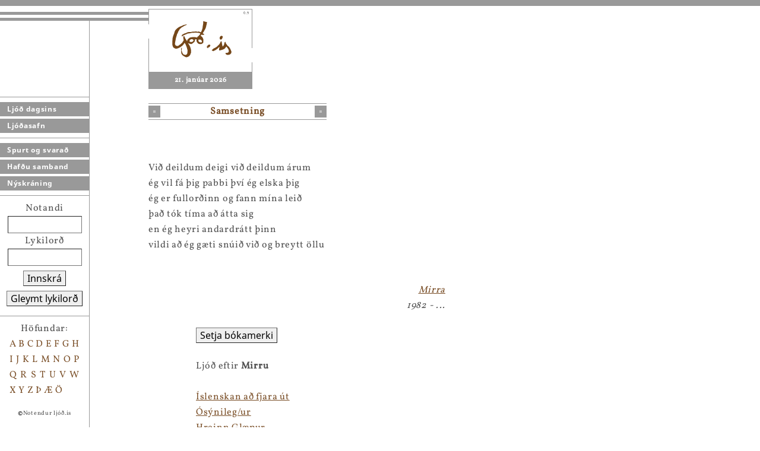

--- FILE ---
content_type: text/html; charset=utf-8
request_url: https://ljod.is/poem/13414/
body_size: 3786
content:



<html>
<head>
    <title>Ljóð.is</title>
    <meta http-equiv="Content-Type" content="text/html; charset=utf-8">
    <link href="/static/oldsite/css/poetry.css" rel="stylesheet">

    
<!-- Matomo -->
<script>
  var _paq = window._paq = window._paq || [];
  /* tracker methods like "setCustomDimension" should be called before "trackPageView" */
  _paq.push(['trackPageView']);
  _paq.push(['enableLinkTracking']);
  (function() {
	  var u="https://teljari.ljod.is/";
    _paq.push(['setTrackerUrl', u+'matomo.php']);
    _paq.push(['setSiteId', '1']);
    var d=document, g=d.createElement('script'), s=d.getElementsByTagName('script')[0];
    g.async=true; g.src=u+'matomo.js'; s.parentNode.insertBefore(g,s);
  })();
</script>
<!-- End Matomo Code -->


</head>
<body>


<div class="nav-container">

    <div class="decor-light-thick"></div>
    <div class="decor-dark-thin"></div>
    <div class="decor-light-thin"></div>
    <div class="decor-dark-thin"></div>

    <div class="nav">
        <div class="nav-links">

            <div class="nav-section">

                <a href="/">Ljóð dagsins</a>
                <a href="/poems/">Ljóðasafn</a>
                

            </div>

            <div class="nav-section">

                <a href="/about/">Spurt og svarað</a>
                <a href="/team/">Hafðu samband</a>
                
                <a href="/register/">Nýskráning</a>

            </div>

            

        </div>


        
        <div class="nav-section">
            <div class="nav-login">
                <form action="/user/login/" method="post">
                <input type="hidden" name="csrfmiddlewaretoken" value="foPUzSpuwR8RUUOoKQof7yqhdYqDySgYY493WiDQRikPuz9QfmCndQc6KEbkKXAg">
                Notandi<br />
                <input type="text" name="username" size="10"><br />
                Lykilorð<br />
                <input type="password" name="password" size="10" /><br />
                <button>Innskrá</button><br />
                <button type="button" href="/user/reset-password/">Gleymt lykilorð</button>
                </form>
            </div>
        </div>
        

        <div class="nav-section">
            <div class="nav-authors">
                <div class="nav-authors-header">Höfundar:</div>
                
                    <a href="/poems/by-author/A/">A</a>
                
                    <a href="/poems/by-author/B/">B</a>
                
                    <a href="/poems/by-author/C/">C</a>
                
                    <a href="/poems/by-author/D/">D</a>
                
                    <a href="/poems/by-author/E/">E</a>
                
                    <a href="/poems/by-author/F/">F</a>
                
                    <a href="/poems/by-author/G/">G</a>
                
                    <a href="/poems/by-author/H/">H</a>
                
                    <a href="/poems/by-author/I/">I</a>
                
                    <a href="/poems/by-author/J/">J</a>
                
                    <a href="/poems/by-author/K/">K</a>
                
                    <a href="/poems/by-author/L/">L</a>
                
                    <a href="/poems/by-author/M/">M</a>
                
                    <a href="/poems/by-author/N/">N</a>
                
                    <a href="/poems/by-author/O/">O</a>
                
                    <a href="/poems/by-author/P/">P</a>
                
                    <a href="/poems/by-author/Q/">Q</a>
                
                    <a href="/poems/by-author/R/">R</a>
                
                    <a href="/poems/by-author/S/">S</a>
                
                    <a href="/poems/by-author/T/">T</a>
                
                    <a href="/poems/by-author/U/">U</a>
                
                    <a href="/poems/by-author/V/">V</a>
                
                    <a href="/poems/by-author/W/">W</a>
                
                    <a href="/poems/by-author/X/">X</a>
                
                    <a href="/poems/by-author/Y/">Y</a>
                
                    <a href="/poems/by-author/Z/">Z</a>
                
                    <a href="/poems/by-author/%C3%9E/">Þ</a>
                
                    <a href="/poems/by-author/%C3%86/">Æ</a>
                
                    <a href="/poems/by-author/%C3%96/">Ö</a>
                
            </div>

            <div class="copyright">
                <b>©</b>Notendur ljóð.is
            </div>
        </div>
    </div>

</div>




<div class="logo-container">
    <div class="logo">
        <a href="/"><img src="/static/oldsite/images/logo_stort.gif"  border="0"><img src="/static/oldsite/images/09_stort.gif" border="0"></a>
        <div class="date">21. janúar 2026</div>
    </div>
</div>


<div class="main">

    <div class="sign-container">
        <div class="sign">
            <img src="/static/core/img/cube.png" style="float: left;" />
            Samsetning
            <img src="/static/core/img/cube.png" style="float: right;" />
        </div>
    </div>

    

    

    

<div class="poem">
    <br><br> Við deildum deigi við deildum árum <br> ég vil fá þig pabbi því ég elska þig<br> ég er fullorðinn og fann mína leið<br> það tók tíma að átta sig <br> en ég heyri andardrátt þinn <br> vildi að ég gæti snúið við og breytt öllu<br> 
    
    &nbsp;
</div>

<div class="poem-author">
    <a href="/poems/author/1729/">Mirra</a>
    
        <br />
        1982 - ...
    
</div>

<div class="poem-about">
    
</div>




</div>

<div class="side">
    

    
        

<button href="/bookmark/add/13414/">Setja bókamerki</button>

<br /><br />

Ljóð eftir <strong>Mirru</strong>
<br />
<br />




    
        <a href="/poem/12496/">Íslenskan að fjara út</a>
    

    

    <br />


    
        <a href="/poem/11649/">Ósýnileg/ur</a>
    

    

    <br />


    
        <a href="/poem/11652/">Hreinn Glæpur..</a>
    

    

    <br />


    
        <a href="/poem/11660/">Kuldi</a>
    

    

    <br />


    
        <a href="/poem/11667/">Hver er ég</a>
    

    

    <br />


    
        <a href="/poem/11668/">Týndur</a>
    

    

    <br />


    
        <a href="/poem/11669/">Heima</a>
    

    

    <br />


    
        <a href="/poem/11722/">Staðreyndir Lífsins.</a>
    

    

    <br />


    
        <a href="/poem/11845/">Hver eru við</a>
    

    

    <br />


    
        <a href="/poem/11852/">Raunveruleikinn</a>
    

    

    <br />


    
        <a href="/poem/11920/">Til þín Frá mér</a>
    

    

    <br />


    
        <a href="/poem/11923/">Hamingja</a>
    

    

    <br />


    
        <a href="/poem/11943/">TAKK</a>
    

    

    <br />


    
        <a href="/poem/11950/">Ég er þín</a>
    

    

    <br />


    
        <a href="/poem/11980/">Sjáðu</a>
    

    

    <br />


    
        <a href="/poem/12004/">Lífið</a>
    

    

    <br />


    
        <a href="/poem/12087/">Ljósið mitt</a>
    

    

    <br />


    
        <a href="/poem/12099/">Ánægja</a>
    

    

    <br />


    
        <a href="/poem/12126/">Mother Love</a>
    

    

    <br />


    
        <a href="/poem/12148/">Blákaldur veruleiki</a>
    

    

    <br />


    
        <a href="/poem/12162/">dream</a>
    

    

    <br />


    
        <a href="/poem/12255/">Ljóð</a>
    

    

    <br />


    
        <a href="/poem/12299/">Líf</a>
    

    

    <br />


    
        <a href="/poem/12401/">Stjörnu  fár</a>
    

    

    <br />


    
        <a href="/poem/12405/">Jólin koma</a>
    

    

    <br />


    
        <a href="/poem/12406/">Ómandi í huga mér</a>
    

    

    <br />


    
        <a href="/poem/12589/">Óvissa</a>
    

    

    <br />


    
        <a href="/poem/12609/">Kraftur Ástarinnar</a>
    

    

    <br />


    
        <a href="/poem/12612/">Umhyggja, Ást og Gleði</a>
    

    

    <br />


    
        <a href="/poem/12703/">(Orðlaus)</a>
    

    

    <br />


    
        <a href="/poem/12709/">Einelti</a>
    

    

    <br />


    
        <a href="/poem/12721/">Gleymdu mér</a>
    

    

    <br />


    
        <a href="/poem/12727/">Ég</a>
    

    

    <br />


    
        <a href="/poem/12777/">Mæðra mál</a>
    

    

    <br />


    
        <a href="/poem/12779/">Nafna forði</a>
    

    

    <br />


    
        <a href="/poem/12795/">Friður</a>
    

    

    <br />


    
        <a href="/poem/12813/">ómar í huga mér</a>
    

    

    <br />


    
        <a href="/poem/12819/">Ljóð.is</a>
    

    

    <br />


    
        <a href="/poem/12833/">Til Mömmu</a>
    

    

    <br />


    
        <a href="/poem/12834/">X mitt</a>
    

    

    <br />


    
        <a href="/poem/12835/">ástin ein hún eintóm er</a>
    

    

    <br />


    
        <a href="/poem/12854/">Ærinó 2005</a>
    

    

    <br />


    
        <a href="/poem/12860/">Drykkjumenn</a>
    

    

    <br />


    
        <a href="/poem/12869/">Hitinn</a>
    

    

    <br />


    
        <a href="/poem/12929/">Hvar ertu</a>
    

    

    <br />


    
        <a href="/poem/12942/">svar</a>
    

    

    <br />


    
        <a href="/poem/12968/">Ég er  bara ég</a>
    

    

    <br />


    
        <a href="/poem/12991/">Fegurð jafnt sem innan og að utan</a>
    

    

    <br />


    
        <a href="/poem/13080/">Lykla Pétur</a>
    

    

    <br />


    
        <a href="/poem/13112/">Staður og stund</a>
    

    

    <br />


    
        <a href="/poem/13113/">Mikilvægi</a>
    

    

    <br />


    
        <a href="/poem/13114/">Kreppa</a>
    

    

    <br />


    
        <a href="/poem/13143/">Hvað erum við</a>
    

    

    <br />


    
        <a href="/poem/13204/">Til þín elsku X mitt</a>
    

    

    <br />


    
        <a href="/poem/13209/"> því ég veit sjálf að ég vil þetta ekki</a>
    

    

    <br />


    
        <a href="/poem/13212/">Ég er búinn</a>
    

    

    <br />


    
        <a href="/poem/13218/">Grátum ei tárum</a>
    

    

    <br />


    
        <a href="/poem/13225/">16 janúar</a>
    

    

    <br />


    
        <a href="/poem/13281/">Hugljómun</a>
    

    

    <br />


    
        <a href="/poem/13311/">Amstur</a>
    

    

    <br />


    
        <a href="/poem/13335/">Ormur</a>
    

    

    <br />


    
        <a href="/poem/13371/">Lind</a>
    

    

    <br />


    
        <a href="/poem/13383/">Mistök</a>
    

    

    <br />


    
        <a href="/poem/13392/">Farinn</a>
    

    

    <br />


    
        <a href="/poem/13395/">Frosinn</a>
    

    

    <br />


    
        <a href="/poem/13397/">Brotið</a>
    

    

    <br />


    
        Samsetning
    

    

    <br />


    
        <a href="/poem/13440/">Tölur lifandi eru líkt og við</a>
    

    

    <br />


    
        <a href="/poem/13441/">Dún</a>
    

    

    <br />


    
        <a href="/poem/13478/">Rústir einar</a>
    

    

    <br />


    
        <a href="/poem/13586/">Stormurinn minn</a>
    

    

    <br />


    
        <a href="/poem/13592/">Punktur</a>
    

    

    <br />


    
        <a href="/poem/13597/">útlenska eða úglenska</a>
    

    

    <br />


    
        <a href="/poem/13622/">ÉG...</a>
    

    

    <br />


    
        <a href="/poem/13648/">Mergur málsins</a>
    

    

    <br />


    
        <a href="/poem/13700/">Ljós,Myrkur,Skuggi,Kuldi</a>
    

    

    <br />


    
        <a href="/poem/13707/">Ást fjöruð út</a>
    

    

    <br />


    
        <a href="/poem/13722/">Veikleiki</a>
    

    

    <br />


    
        <a href="/poem/13775/">Bæn Mánaðarins</a>
    

    

    <br />


    
        <a href="/poem/13791/">Hlátur(gas)</a>
    

    

    <br />


    
        <a href="/poem/13800/">Flipppppppp</a>
    

    

    <br />


    
        <a href="/poem/13810/">Elska ykkur gay fólk</a>
    

    

    <br />


    
        <a href="/poem/13812/">Minningarbrot</a>
    

    

    <br />


    
        <a href="/poem/13853/">Veruleiki</a>
    

    

    <br />


    
        <a href="/poem/13874/">Sterk er sú þrá (að geta ekki feingið það sem maður vill)</a>
    

    

    <br />


    
        <a href="/poem/13879/">fjærðlægð</a>
    

    

    <br />


    
        <a href="/poem/13939/">Hræðsla</a>
    

    

    <br />


    
        <a href="/poem/13950/">spegill</a>
    

    

    <br />


    
        <a href="/poem/13953/">Rugluð tilvera</a>
    

    

    <br />


    
        <a href="/poem/14074/">Stúlkubarn</a>
    

    

    <br />


    
        <a href="/poem/14155/">Kveðja</a>
    

    

    <br />


    
        <a href="/poem/14174/">Tölum um ást</a>
    

    

    <br />


    
        <a href="/poem/14176/">Þú elskar mig</a>
    

    

    <br />


    
        <a href="/poem/14177/">Víð-frægur-hundur</a>
    

    

    <br />


    
        <a href="/poem/14350/">Þroskinn minn</a>
    

    

    <br />


    
        <a href="/poem/14389/">Vanmetið Líf</a>
    

    

    <br />


    
        <a href="/poem/14400/">Talk about love</a>
    

    

    <br />


    
        <a href="/poem/14434/">Óskin mín</a>
    

    

    <br />


    
        <a href="/poem/14530/">Andi</a>
    

    

    <br />


    
        <a href="/poem/14608/">Dögg</a>
    

    

    <br />


    
        <a href="/poem/14651/">Im happy</a>
    

    

    <br />


    
        <a href="/poem/14962/"> Angel</a>
    

    

    <br />


    
        <a href="/poem/15064/">Englar Alheimsins</a>
    

    

    <br />


    
        <a href="/poem/15368/">Stjörf</a>
    

    

    <br />


    
        <a href="/poem/15409/">Súper herro</a>
    

    

    <br />


    
        <a href="/poem/15774/">Hjartarsorg</a>
    

    

    <br />


    
        <a href="/poem/15775/">Umkringd ótta</a>
    

    

    <br />


    
        <a href="/poem/15800/">Argandi snilld</a>
    

    

    <br />


    
        <a href="/poem/16250/">Guð gaf þér vængi tvo</a>
    

    

    <br />


    
        <a href="/poem/16309/">Von</a>
    

    

    <br />


    
        <a href="/poem/16331/">Synda Stundir</a>
    

    

    <br />


    
        <a href="/poem/16474/">Veröldin í rústi</a>
    

    

    <br />


    
        <a href="/poem/16608/">Til Hamingju</a>
    

    

    <br />


    
        <a href="/poem/16680/">Nýtt líf</a>
    

    

    <br />


    
        <a href="/poem/17003/">Ég óx vitlaust</a>
    

    

    <br />


    
        <a href="/poem/19139/">Ég lifði</a>
    

    

    <br />


    
        <a href="/poem/19892/">Fegurð</a>
    

    

    <br />


    
        <a href="/poem/19893/">það er til nýtt líf</a>
    

    

    <br />


    
        <a href="/poem/21219/">Vonin er til</a>
    

    

    <br />


    
        <a href="/poem/22501/">fangið Dýrið</a>
    

    

    <br />


    
        <a href="/poem/25620/">Maður spyr sig</a>
    

    

    <br />


    
        <a href="/poem/26652/">Biturleiki</a>
    

    

    <br />


    
        <a href="/poem/26653/">Dáleiðsla</a>
    

    

    <br />


    
        <a href="/poem/26654/">Vonleysi</a>
    

    

    <br />


    
        <a href="/poem/27561/">þvaður</a>
    

    

    <br />


    
        <a href="/poem/27562/">Pabbar eru líka til</a>
    

    

    <br />


    
        <a href="/poem/31950/">Jón flón</a>
    

    

    <br />


    
        <a href="/poem/31951/">Ástin</a>
    

    

    <br />


    
        <a href="/poem/33671/">Sorg</a>
    

    

    <br />


    
        <a href="/poem/12778/">Draumur fjarðlægðinnar</a>
    

    

    <br />


    
        <a href="/poem/12817/">Áramót (Búmmmmm)</a>
    

    

    <br />


    


</div>

<script language="javascript" type="text/javascript" src="/static/core/js/jquery/jquery-3.6.0.min.js"></script>
<script language="javascript" type="text/javascript" src="/static/core/js/legacy-imitation.js"></script>



</body>
</html>


--- FILE ---
content_type: text/css
request_url: https://ljod.is/static/oldsite/css/poetry.css
body_size: 4700
content:
/*

TODO: Adopt `scss`.

Color theme:
- Light grey: #c2c2c2
- Dark grey: #999999
- White: #ffffff
- Text: #505050;
- Links: #7b5029

Fonts:
- Regular: CrimsonText
- Control: NotoSans

*/

@font-face {
	font-family: "MainFont";
	src: url("/static/core/fnt/Vollkorn/static/Vollkorn-Regular.ttf");
}

@font-face {
	font-family: "ControlFont";
	src: url("/static/core/fnt/NotoSans/NotoSans-Regular.ttf");
}

@font-face {
	font-family: "ControlFont-Bold";
	src: url("/static/core/fnt/NotoSans/NotoSans-Bold.ttf");
}

body { margin: 0px; border-top: 10px solid #999999; color: #505050; font-size: 16px; font-family: "MainFont"; letter-spacing: 0.7px; line-height: 26px; }

a { color: #7b5029; }

form { margin: 0px 0px 0px 0px; }

p { padding-bottom: 12px; }

table { padding: 0px; margin: 0px; border-collapse: collapse; }
table th { font-size: 10px; font-weight: bold; padding: 0px 3px 0px 3px; text-align: left; }
table th:first-child { padding-left: 0px; }
table td.control { padding-left: 20px; }

input, textarea { font-family: "MainFont"; border-width: 1px; padding: 4px; }
button { font-family: "ControlFont"; border-width: 1px; font-size: 16px; }
input[type="button"] { font-family: "ControlFont"; border-width: 1px; font-size: 16px; }

.copyright { font-size: 10px; text-align: center; padding-top: 12px; }

.date {
	background: #999999;
	text-align: center;
	padding: 1px 1px 2px 1px;
	color: #ffffff;
	font-size: 12px;
	font-weight: bold;
}

.error { color: #dd0000; }

.main { float: left; width: 500px; margin-top: 24px; }
.side { float: left; width: 500px; padding-left: 80px; }

/*
The following CSS is to imitate the look and feel of the legacy website so that
we can use modern HTML but still retain the old look and feel.

It also contains styling for things that are either new or changed from the
original design, such as the poem approval process. Such things need
re-designing anyway.

When we get to the design phase, once we're feature-complete with regard to
the old website, this file should be completely replaced.
*/

ul.errorlist { margin-top: 0px; list-style: none; color: #dd0000; }

.center { text-align: center; }

.markdown h1 { font-family: "MainFont"; font-size: 10px; padding: 0px; margin: 0px; }
.markdown h2 { font-family: "MainFont"; font-size: 10px; padding: 0px; margin: 0px; font-weight: normal; font-style: italic; }
.markdown p { padding-bottom: 13px; }

.logo-container {
	float: left;
	border: 1px solid red;
}

@media screen and (min-width: 765px) {
	.logo-container { width: 500px; border: 0px solid blue; }
}

@media screen and (min-width: 1015px) {
	.logo-container { width: 750px; border: 0px solid purple; }
}

@media screen and (min-width: 1265px) {
	.logo-container { width: 1000px; border: 0px solid green; }
}

@media screen and (min-width: 1765px) {
	.logo-container { width: 1500px; border: 0px solid orange; }
}

@media screen and (min-width: 765px) and (max-width: 1265px) {
	.side { padding-left: 0px; border-top: 1px solid #999999; margin-top: 32px; padding-top: 32px; }
}

.logo {
	float: left;
	width: 175px;
	padding-top: 5px;
}

.sign {
	border-top: 1px solid #999999;
	border-bottom: 1px solid #999999;
	padding: 0px 0px 0px 0px;
	width: 300px;
	margin-bottom: 16px;

	text-align: center;
	font-weight: bold;
	color: #7b5029;

}

.sign img { margin-top: 3px; }

/* Decoration */

.decor-light-thick {
	background: #ffffff;
	height: 10px;
}

.decor-light-thin {
	background: #ffffff;
	height: 5px;
}

.decor-dark-thin {
	background: #999999;
	height: 5px;
}

/* Left-side navigation */

.nav-container {
	float: left;
	width: 250px;
	height: 100%;
}

.nav {
	padding-top: 128px;
	float: left;
	width: 150px;
	border-right: 1px solid #999999;
	height: 100%;
}

.nav-section {
    border-top: 1px solid #999999;
    padding: 8px 0px 4px 0px;
}

.nav-links a {
	background-color: #999999;
    display: block;
    font-family: "ControlFont-Bold";
    font-size: 12px;
    font-weight: bold;
	line-height: 16px;

    text-align: left;
    color: #ffffff;
    text-decoration: none;
    height: 12pt;

    margin: 0px 0px 4px 0px;
    padding: 4px 0px 4px 12px;
}

.nav-login {
	text-align: center;
	padding-bottom: 12px;
}

.nav-login button {
	margin-top: 8px;
}

.nav-authors-header {
	text-align: center;
}

.nav-authors {
	padding: 0px 16px 0px 16px;
	text-align: justify;
}

.nav-authors a { text-decoration: none; }

.poem-author { font-style: italic; text-align: right; margin-top: 24px; }
.poem-about { font-style: italic; text-align: left; margin-top: 24px; }

.poem-moderate-control form { display: inline; }
.poem-moderate-control textarea { width: 100%; }
.poem-moderate-control .rejection-reason-required-error { display: none; }
